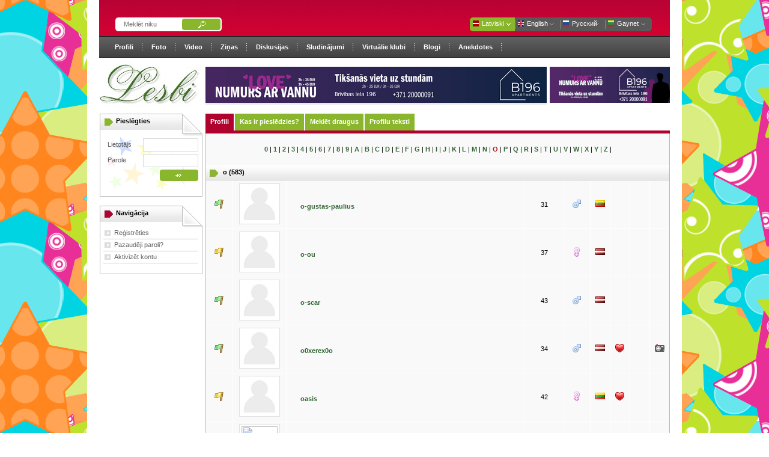

--- FILE ---
content_type: text/html; charset=UTF-8
request_url: https://www.lesbi.lv/profili/o/
body_size: 3991
content:
<!DOCTYPE html>
<html id="gaylvlt" lang="lv">
<head>
<title>Profili (o)</title>
<meta name="description" content="Profili (o)..." />
<meta http-equiv="Content-Type" content="text/html; charset=UTF-8" />
<meta name="robots" content="index,follow" />
<meta name="robots" content="noarchive" /> 
<meta name="verify-webtopay" content="ee61bc53c218df4b895132f70e269dba">
<meta name="keywords" content="gay, lesbi, lesbian, homo, homosexual, transgender, transsexual, bisexual, latvija, latvia, lietuva, lithuania, lettland, litauen, letonia, lituania" />
<link rel="stylesheet" type="text/css" href="/style19.css" media="screen" />
<link rel="stylesheet" type="text/css" href="/ed.css" media="screen" />
<link rel="shortcut icon" href="/favicon.ico" />
<link rel="apple-touch-icon" href="/apple-touch-icon.png" />
<script type="text/javascript" src="/parejais/jquery-1.8.3.min.js"></script>
<script type="text/javascript" src="/parejais/f/fb.js"></script>
<script type="text/javascript" src="/parejais/functionsb.js"></script>
<script type="text/javascript" src="/parejais/ttp.js"></script>
</head>
<body style="background-image: url(/images-d/bg.gif);">
<div id="menuevos"></div>
<div id="startdiv">
<div id="wrapper21">
<div class="stst1"></div>
<form action="/profili/meklet/lietotaju/" method="get">
<input type="hidden" value="submit">
<div class="stst2">
<div style="border:0px solid #0000ff;" class="dmpn1">&nbsp;</div>
<div style="border:0px solid #0000ff;" class="dmpn2"><input type="text" maxlength="30" name="nick" onblur="if(this.value=='')this.value='Meklēt niku';" onfocus="if(this.value=='Meklēt niku')this.value='';" id="searchbox" value="Meklēt niku"></div>
<div style="border:0px solid #0000ff;" class="dmpn3"><input type="image" src="/images-d/b6.gif" border="0" class="pg1"></div>
<div style="border:0px solid #0000ff;" class="dmpn4">&nbsp;</div>
<div class="lng0"><img src="/images-d/lv.gif" alt="" class="lng3" /><a href="/sakums/" class="wlink">Latviski</a></div>
<div class="lng1"><img src="/images-d/uk.gif" alt="" class="lng3" /><a href="/welcome/" class="wlink">English</a></div>
<div class="lng1"><img src="/images-d/ru.gif" alt="" class="lng3" /><a href="/pervaya/" class="wlink">Русский</a></div>
<div class="lng2"><img src="/images-d/lt.gif" alt="" class="lng3" /><a href="http://www.gaynet.lt" class="wlink">Gaynet</a></div>
<div class="dmpn6">&nbsp;</div>
</div>
</form>
<div class="stst3"></div>
<div id="gaymns">
<ul id="gaymn">
<li><a href="/profili/">Profili</a></li>
<li><a href="/profili/foto/">Foto</a></li>
<li><a href="/video/">Video</a></li>
<li><a href="/zinas/">Ziņas</a></li>
<li><a href="/diskusijas/">Diskusijas</a></li>
<li><a href="/sludinajumi/">Sludinājumi</a></li>
<li><a href="/virtualie-klubi/">Virtuālie klubi</a></li>
<li><a href="/blogi/">Blogi</a></li>
<li><a href="/anekdotes/">Anekdotes</a></li>
</ul></div>
<div class="logg">
<div class="logg1"><a href="/sakums/"><img src="/images-d/les.jpg" border="0"></a></div>
<div class="logg2">
<div style="background:#E7E8EA;margin:0;padding:0;text-align:center;width:568px;">
<a href="http://www.b196.lv/" target="new"><img src="/1/hotel1.png" width="568" height="60" border="0" /></a>
 </div>


</div>

<div class="logg3">
<a href="http://www.b196.lv/" target="new"><img src="/1/hotel2.gif" width="200" height="60" border="0" /></a>

</div>
</div>

<div id="saturs-left">
<div class="menu-line">Pieslēgties</div>
<div id="session">
<div id="saturs-login">  
<form action="/lietotajs/ielogoties/" method="post" name="d21b56ca021415f1442a88be5b6b321a" id="cd21b56ca021415f1442a88be5b6b321a">
<input type="hidden" name="do" value="login" />
<input type="hidden" name="numero" value="d21b56ca021415f1442a88be5b6b321a" />
<input type="hidden" name="cl" value="cb851c5855c8eec3d6a440a49c96fd65" />   
<table width="100%" cellpadding="2" cellspacing="0" border="0"><tr><td>Lietotājs</td>
<td align="right"><input type="text" name="nick-d21b56ca021415f1442a88be5b6b321a" size="15" maxlenght="16" class="nick" /></td></tr>
<tr><td>Parole</td><td align="right"><input type="password" name="password-d21b56ca021415f1442a88be5b6b321a" size="15" maxlenght="20" class="password" /></td></tr></table>
<table width="100%" cellpadding="2" cellspacing="0" border="0">
<tr>
<td align="right" colspan="2"><input type="image" src="/images-d/submit.gif" border="0" class="pg"></td></tr></table>
<input type="hidden" value="submit"></form>
</div></div>
<div class="bajo"></div>
<div class="menu-linered">Navigācija</div>
<ul>
<li><a href="/lietotajs/">Reģistrēties</a></li>
<li><a href="/lietotajs/aizmirsu-paroli/">Pazaudēji paroli?</a></li>
<li><a href="/lietotajs/aktivizet/">Aktivizēt kontu</a></li>
</ul>
<div class="bajo2"></div></div>
<!-- Middle -->
<div id="saturs">
<ul id="maintab" class="gaytabs">
<li class="selected"><a href="/profili/">Profili</a></li>
<li><a href="/profili/kas-piesledzies/">Kas ir pieslēdzies?</a></li>
<li><a href="/profili/meklet/">Meklēt draugus</a></li>
<li><a href="/profili/vairak-par-mani/">Profilu teksti</a></li>
</ul>
<div class="saurtable"></div>
<div class="alf">
<a class="ora2b" href="/profili/0/">0</a> |
<a class="ora2b" href="/profili/1/">1</a> |
<a class="ora2b" href="/profili/2/">2</a> |
<a class="ora2b" href="/profili/3/">3</a> |
<a class="ora2b" href="/profili/4/">4</a> |
<a class="ora2b" href="/profili/5/">5</a> |
<a class="ora2b" href="/profili/6/">6</a> |
<a class="ora2b" href="/profili/7/">7</a> |
<a class="ora2b" href="/profili/8/">8</a> |
<a class="ora2b" href="/profili/9/">9</a> |
<a class="ora2b" href="/profili/a/">A</a> |
<a class="ora2b" href="/profili/b/">B</a> |
<a class="ora2b" href="/profili/c/">C</a> |
<a class="ora2b" href="/profili/d/">D</a> |
<a class="ora2b" href="/profili/e/">E</a> |
<a class="ora2b" href="/profili/f/">F</a> |
<a class="ora2b" href="/profili/g/">G</a> |
<a class="ora2b" href="/profili/h/">H</a> |
<a class="ora2b" href="/profili/i/">I</a> |
<a class="ora2b" href="/profili/j/">J</a> |
<a class="ora2b" href="/profili/k/">K</a> |
<a class="ora2b" href="/profili/l/">L</a> |
<a class="ora2b" href="/profili/m/">M</a> |
<a class="ora2b" href="/profili/n/">N</a> |
<span class="ora1b">O</span> |
<a class="ora2b" href="/profili/p/">P</a> |
<a class="ora2b" href="/profili/q/">Q</a> |
<a class="ora2b" href="/profili/r/">R</a> |
<a class="ora2b" href="/profili/s/">S</a> |
<a class="ora2b" href="/profili/t/">T</a> |
<a class="ora2b" href="/profili/u/">U</a> |
<a class="ora2b" href="/profili/v/">V</a> |
<a class="ora2b" href="/profili/w/">W</a> |
<a class="ora2b" href="/profili/x/">X</a> |
<a class="ora2b" href="/profili/y/">Y</a> |
<a class="ora2b" href="/profili/z/">Z</a> |
</div>
<div class="toptable1">o (583)</div>
<div class="hold">
<table width="100%" cellpadding="0" cellspacing="0" border="0" id="prt0" bgcolor="#f9f9f9">

<tr>
<td class="prt1"><img class="south" title="Homoseksuāls(-a)" src="/images/3.gif" width="16" height="16" alt="" /></td>
<td class="prt2"><a class="bilda" href="/o-gustas-paulius"><img width="60" height="60" src="/images/nof2.jpg" alt="o-gustas-paulius" /></a></td>
<td class="prt3"><img src="/images/1k.gif" width="16" height="16" alt="" /> <a href="/o-gustas-paulius" class="ora2b">o-gustas-paulius</a></td>
<td class="prt4">31</td>
<td class="prt1"><img class="south" title="Vīrietis" src="/images/1v.gif" alt="" /></td>
<td class="prt5"><img class="south" title="Lietuva<br />Kaunas" src="/images/flags/93.gif" alt="" /></td>
<td class="prt5"> &nbsp;</td>
<td class="prt5"> &nbsp;</td>
<td class="prt6"> &nbsp;</td>
</tr>

<tr>
<td class="prt1"><img class="south" title="Biseksuāls(-a)" src="/images/2.gif" width="16" height="16" alt="" /></td>
<td class="prt2"><a class="bilda" href="/o-ou"><img width="60" height="60" src="/images/nof2.jpg" alt="o-ou" /></a></td>
<td class="prt3"><img src="/images/1k.gif" width="16" height="16" alt="" /> <a href="/o-ou" class="ora2b">o-ou</a></td>
<td class="prt4">37</td>
<td class="prt1"><img class="south" title="Sieviete" src="/images/2v.gif" alt="" /></td>
<td class="prt5"><img class="south" title="Latvija<br />Rīga" src="/images/flags/87.gif" alt="" /></td>
<td class="prt5"> &nbsp;</td>
<td class="prt5"> &nbsp;</td>
<td class="prt6"> &nbsp;</td>
</tr>

<tr>
<td class="prt1"><img class="south" title="Homoseksuāls(-a)" src="/images/3.gif" width="16" height="16" alt="" /></td>
<td class="prt2"><a class="bilda" href="/o-scar"><img width="60" height="60" src="/images/nof2.jpg" alt="o-scar" /></a></td>
<td class="prt3"><img src="/images/1k.gif" width="16" height="16" alt="" /> <a href="/o-scar" class="ora2b">o-scar</a></td>
<td class="prt4">43</td>
<td class="prt1"><img class="south" title="Vīrietis" src="/images/1v.gif" alt="" /></td>
<td class="prt5"><img class="south" title="Latvija<br />Rīga" src="/images/flags/87.gif" alt="" /></td>
<td class="prt5"> &nbsp;</td>
<td class="prt5"> &nbsp;</td>
<td class="prt6"> &nbsp;</td>
</tr>

<tr>
<td class="prt1"><img class="south" title="Homoseksuāls(-a)" src="/images/3.gif" width="16" height="16" alt="" /></td>
<td class="prt2"><a class="bilda" href="/o0xerex0o"><img width="60" height="60" src="/images/nof2.jpg" alt="o0xerex0o" /></a></td>
<td class="prt3"><img src="/images/1k.gif" width="16" height="16" alt="" /> <a href="/o0xerex0o" class="ora2b">o0xerex0o</a></td>
<td class="prt4">34</td>
<td class="prt1"><img class="south" title="Vīrietis" src="/images/1v.gif" alt="" /></td>
<td class="prt5"><img class="south" title="Latvija<br />Rīga" src="/images/flags/87.gif" alt="" /></td>
<td class="prt5"><img class="south" title="Personība" src="/images/anketa1.gif" width="16" height="16" border="0" alt="" /></td>
<td class="prt5"> &nbsp;</td>
<td class="prt6"><img class="south" title="6 fotogrāfijas" src="/images/eye.gif" width="16" height="16" alt="" /></td>
</tr>

<tr>
<td class="prt1"><img class="south" title="Biseksuāls(-a)" src="/images/2.gif" width="16" height="16" alt="" /></td>
<td class="prt2"><a class="bilda" href="/oasis"><img width="60" height="60" src="/images/nof2.jpg" alt="oasis" /></a></td>
<td class="prt3"><img src="/images/1k.gif" width="16" height="16" alt="" /> <a href="/oasis" class="ora2b">oasis</a></td>
<td class="prt4">42</td>
<td class="prt1"><img class="south" title="Sieviete" src="/images/2v.gif" alt="" /></td>
<td class="prt5"><img class="south" title="Lietuva<br />Vilnius" src="/images/flags/93.gif" alt="" /></td>
<td class="prt5"><img class="south" title="Personība" src="/images/anketa1.gif" width="16" height="16" border="0" alt="" /></td>
<td class="prt5"> &nbsp;</td>
<td class="prt6"> &nbsp;</td>
</tr>

<tr>
<td class="prt1"><img class="south" title="Homoseksuāls(-a)" src="/images/3.gif" width="16" height="16" alt="" /></td>
<td class="prt2"><a class="bilda" href="/oav1999"><img width="60" height="60" src="/usp/o/thumb/sq-oav19991065730985.jpg"></a></td>
<td class="prt3"><img src="/images/1k.gif" width="16" height="16" alt="" /> <a href="/oav1999" class="ora2b">oav1999</a></td>
<td class="prt4">44</td>
<td class="prt1"><img class="south" title="Vīrietis" src="/images/1v.gif" alt="" /></td>
<td class="prt5"><img class="south" title="Krievija<br />Санкт-Петербург" src="/images/flags/127.gif" alt="" /></td>
<td class="prt5"> &nbsp;</td>
<td class="prt5"><img class="south" title="Seksualitāte" src="/images/anketa2.gif" width="16" height="16" border="0" alt="" /></td>
<td class="prt6"> &nbsp;</td>
</tr>

<tr>
<td class="prt1"><img class="south" title="Homoseksuāls(-a)" src="/images/3.gif" width="16" height="16" alt="" /></td>
<td class="prt2"><a class="bilda" href="/oayser"><img width="60" height="60" src="/images/nof2.jpg" alt="oayser" /></a></td>
<td class="prt3"><img src="/images/1k.gif" width="16" height="16" alt="" /> <a href="/oayser" class="ora2b">oayser</a></td>
<td class="prt4">46</td>
<td class="prt1"><img class="south" title="Vīrietis" src="/images/1v.gif" alt="" /></td>
<td class="prt5"><img class="south" title="Latvija<br />Ventspils" src="/images/flags/87.gif" alt="" /></td>
<td class="prt5"> &nbsp;</td>
<td class="prt5"> &nbsp;</td>
<td class="prt6"> &nbsp;</td>
</tr>

<tr>
<td class="prt1"><img class="south" title="Biseksuāls(-a)" src="/images/2.gif" width="16" height="16" alt="" /></td>
<td class="prt2"><a class="bilda" href="/oaze"><img width="60" height="60" src="/images/nof2.jpg" alt="oaze" /></a></td>
<td class="prt3"><img src="/images/1k.gif" width="16" height="16" alt="" /> <a href="/oaze" class="ora2b">oaze</a> <img class="south" title="Šim lietotājam šodien ir dzimšanas diena" src="/images/cake.gif" width="16" height="16" alt="" /></td>
<td class="prt4">47</td>
<td class="prt1"><img class="south" title="Vīrietis" src="/images/1v.gif" alt="" /></td>
<td class="prt5"><img class="south" title="Lietuva<br />Vilnius" src="/images/flags/93.gif" alt="" /></td>
<td class="prt5"> &nbsp;</td>
<td class="prt5"> &nbsp;</td>
<td class="prt6"> &nbsp;</td>
</tr>

<tr>
<td class="prt1"><img class="south" title="Heteroseksuāls(-a)" src="/images/1.gif" width="16" height="16" alt="" /></td>
<td class="prt2"><a class="bilda" href="/obama"><img width="60" height="60" src="/images/nof2.jpg" alt="obama" /></a></td>
<td class="prt3"><img src="/images/1k.gif" width="16" height="16" alt="" /> <a href="/obama" class="ora2b">obama</a></td>
<td class="prt4">65</td>
<td class="prt1"><img class="south" title="Vīrietis" src="/images/1v.gif" alt="" /></td>
<td class="prt5"><img class="south" title="Latvija<br />Tukums" src="/images/flags/87.gif" alt="" /></td>
<td class="prt5"> &nbsp;</td>
<td class="prt5"> &nbsp;</td>
<td class="prt6"> &nbsp;</td>
</tr>

<tr>
<td class="prt1"><img class="south" title="Biseksuāls(-a)" src="/images/2.gif" width="16" height="16" alt="" /></td>
<td class="prt2"><a class="bilda" href="/obama34"><img width="60" height="60" src="/images/nof2.jpg" alt="obama34" /></a></td>
<td class="prt3"><img src="/images/1k.gif" width="16" height="16" alt="" /> <a href="/obama34" class="ora2b">obama34</a></td>
<td class="prt4">71</td>
<td class="prt1"><img class="south" title="Vīrietis" src="/images/1v.gif" alt="" /></td>
<td class="prt5"><img class="south" title="Latvija<br />Rīga" src="/images/flags/87.gif" alt="" /></td>
<td class="prt5"> &nbsp;</td>
<td class="prt5"> &nbsp;</td>
<td class="prt6"> &nbsp;</td>
</tr>

<tr>
<td class="prt1"><img class="south" title="Homoseksuāls(-a)" src="/images/3.gif" width="16" height="16" alt="" /></td>
<td class="prt2"><a class="bilda" href="/obama87"><img width="60" height="60" src="/images/nof2.jpg" alt="obama87" /></a></td>
<td class="prt3"><img src="/images/1k.gif" width="16" height="16" alt="" /> <a href="/obama87" class="ora2b">obama87</a></td>
<td class="prt4">38</td>
<td class="prt1"><img class="south" title="Vīrietis" src="/images/1v.gif" alt="" /></td>
<td class="prt5"><img class="south" title="Latvija<br />Tukums" src="/images/flags/87.gif" alt="" /></td>
<td class="prt5"> &nbsp;</td>
<td class="prt5"> &nbsp;</td>
<td class="prt6"> &nbsp;</td>
</tr>

<tr>
<td class="prt1"><img class="south" title="Biseksuāls(-a)" src="/images/2.gif" width="16" height="16" alt="" /></td>
<td class="prt2"><a class="bilda" href="/obanajas1"><img width="60" height="60" src="/images/nof2.jpg" alt="obanajas1" /></a></td>
<td class="prt3"><img src="/images/1k.gif" width="16" height="16" alt="" /> <a href="/obanajas1" class="ora2b">obanajas1</a></td>
<td class="prt4">53</td>
<td class="prt1"><img class="south" title="Vīrietis" src="/images/1v.gif" alt="" /></td>
<td class="prt5"><img class="south" title="Latvija<br />Rīga" src="/images/flags/87.gif" alt="" /></td>
<td class="prt5"> &nbsp;</td>
<td class="prt5"> &nbsp;</td>
<td class="prt6"><img class="south" title="1 fotogrāfijas" src="/images/eye.gif" width="16" height="16" alt="" /></td>
</tr>

<tr>
<td class="prt1"><img class="south" title="Homoseksuāls(-a)" src="/images/3.gif" width="16" height="16" alt="" /></td>
<td class="prt2"><a class="bilda" href="/obels"><img width="60" height="60" src="/images/nof2.jpg" alt="obels" /></a></td>
<td class="prt3"><img src="/images/1k.gif" width="16" height="16" alt="" /> <a href="/obels" class="ora2b">obels</a></td>
<td class="prt4">52</td>
<td class="prt1"><img class="south" title="Vīrietis" src="/images/1v.gif" alt="" /></td>
<td class="prt5"><img class="south" title="Latvija<br />Rīga" src="/images/flags/87.gif" alt="" /></td>
<td class="prt5"><img class="south" title="Personība" src="/images/anketa1.gif" width="16" height="16" border="0" alt="" /></td>
<td class="prt5"><img class="south" title="Seksualitāte" src="/images/anketa2.gif" width="16" height="16" border="0" alt="" /></td>
<td class="prt6"><img class="south" title="1 fotogrāfijas" src="/images/eye.gif" width="16" height="16" alt="" /></td>
</tr>

<tr>
<td class="prt1"><img class="south" title="Homoseksuāls(-a)" src="/images/3.gif" width="16" height="16" alt="" /></td>
<td class="prt2"><a class="bilda" href="/obertomas"><img width="60" height="60" src="/images/nof2.jpg" alt="obertomas" /></a></td>
<td class="prt3"><img src="/images/1k.gif" width="16" height="16" alt="" /> <a href="/obertomas" class="ora2b">obertomas</a></td>
<td class="prt4">55</td>
<td class="prt1"><img class="south" title="Vīrietis" src="/images/1v.gif" alt="" /></td>
<td class="prt5"><img class="south" title="Lietuva<br />Vilnius" src="/images/flags/93.gif" alt="" /></td>
<td class="prt5"><img class="south" title="Personība" src="/images/anketa1.gif" width="16" height="16" border="0" alt="" /></td>
<td class="prt5"><img class="south" title="Seksualitāte" src="/images/anketa2.gif" width="16" height="16" border="0" alt="" /></td>
<td class="prt6"> &nbsp;</td>
</tr>

<tr>
<td class="prt1"><img class="south" title="Homoseksuāls(-a)" src="/images/3.gif" width="16" height="16" alt="" /></td>
<td class="prt2"><a class="bilda" href="/oblako"><img width="60" height="60" src="/images/nof2.jpg" alt="oblako" /></a></td>
<td class="prt3"><img src="/images/1k.gif" width="16" height="16" alt="" /> <a href="/oblako" class="ora2b">oblako</a></td>
<td class="prt4">42</td>
<td class="prt1"><img class="south" title="Vīrietis" src="/images/1v.gif" alt="" /></td>
<td class="prt5"><img class="south" title="Latvija<br />Rīga" src="/images/flags/87.gif" alt="" /></td>
<td class="prt5"><img class="south" title="Personība" src="/images/anketa1.gif" width="16" height="16" border="0" alt="" /></td>
<td class="prt5"> &nbsp;</td>
<td class="prt6"> &nbsp;</td>
</tr>

<tr>
<td class="prt1"><img class="south" title="Homoseksuāls(-a)" src="/images/3.gif" width="16" height="16" alt="" /></td>
<td class="prt2"><a class="bilda" href="/oblivion-of-cnpp"><img width="60" height="60" src="/images/nof2.jpg" alt="oblivion-of-cnpp" /></a></td>
<td class="prt3"><img src="/images/1k.gif" width="16" height="16" alt="" /> <a href="/oblivion-of-cnpp" class="ora2b">oblivion-of-cnpp</a></td>
<td class="prt4">30</td>
<td class="prt1"><img class="south" title="Vīrietis" src="/images/1v.gif" alt="" /></td>
<td class="prt5"><img class="south" title="Latvija<br />Rīga" src="/images/flags/87.gif" alt="" /></td>
<td class="prt5"><img class="south" title="Personība" src="/images/anketa1.gif" width="16" height="16" border="0" alt="" /></td>
<td class="prt5"> &nbsp;</td>
<td class="prt6"><img class="south" title="3 fotogrāfijas" src="/images/eye.gif" width="16" height="16" alt="" /></td>
</tr>

<tr>
<td class="prt1"><img class="south" title="Homoseksuāls(-a)" src="/images/3.gif" width="16" height="16" alt="" /></td>
<td class="prt2"><a class="bilda" href="/obodaso"><img width="60" height="60" src="/images/nof2.jpg" alt="obodaso" /></a></td>
<td class="prt3"><img src="/images/1k.gif" width="16" height="16" alt="" /> <a href="/obodaso" class="ora2b">obodaso</a></td>
<td class="prt4">40</td>
<td class="prt1"><img class="south" title="Vīrietis" src="/images/1v.gif" alt="" /></td>
<td class="prt5"><img class="south" title="Lietuva<br />Kaunas" src="/images/flags/93.gif" alt="" /></td>
<td class="prt5"> &nbsp;</td>
<td class="prt5"> &nbsp;</td>
<td class="prt6"> &nbsp;</td>
</tr>

<tr>
<td class="prt1"><img class="south" title="Homoseksuāls(-a)" src="/images/3.gif" width="16" height="16" alt="" /></td>
<td class="prt2"><a class="bilda" href="/oboy17"><img width="60" height="60" src="/images/nof2.jpg" alt="oboy17" /></a></td>
<td class="prt3"><img src="/images/1k.gif" width="16" height="16" alt="" /> <a href="/oboy17" class="ora2b">oboy17</a></td>
<td class="prt4">77</td>
<td class="prt1"><img class="south" title="Vīrietis" src="/images/1v.gif" alt="" /></td>
<td class="prt5"><img class="south" title="Zviedrija<br />Solna" src="/images/flags/144.gif" alt="" /></td>
<td class="prt5"> &nbsp;</td>
<td class="prt5"> &nbsp;</td>
<td class="prt6"> &nbsp;</td>
</tr>

<tr>
<td class="prt1"><img class="south" title="Homoseksuāls(-a)" src="/images/3.gif" width="16" height="16" alt="" /></td>
<td class="prt2"><a class="bilda" href="/obrigado"><img width="60" height="60" src="/images/nof2.jpg" alt="obrigado" /></a></td>
<td class="prt3"><img src="/images/1k.gif" width="16" height="16" alt="" /> <a href="/obrigado" class="ora2b">obrigado</a></td>
<td class="prt4">37</td>
<td class="prt1"><img class="south" title="Sieviete" src="/images/2v.gif" alt="" /></td>
<td class="prt5"><img class="south" title="Lietuva<br />Vilnius" src="/images/flags/93.gif" alt="" /></td>
<td class="prt5"><img class="south" title="Personība" src="/images/anketa1.gif" width="16" height="16" border="0" alt="" /></td>
<td class="prt5"> &nbsp;</td>
<td class="prt6"> &nbsp;</td>
</tr>

<tr>
<td class="prt1"><img class="south" title="Biseksuāls(-a)" src="/images/2.gif" width="16" height="16" alt="" /></td>
<td class="prt2"><a class="bilda" href="/obsessedboy"><img width="60" height="60" src="/images/nof2.jpg" alt="obsessedboy" /></a></td>
<td class="prt3"><img src="/images/1k.gif" width="16" height="16" alt="" /> <a href="/obsessedboy" class="ora2b">obsessedboy</a></td>
<td class="prt4">36</td>
<td class="prt1"><img class="south" title="Vīrietis" src="/images/1v.gif" alt="" /></td>
<td class="prt5"><img class="south" title="Latvija<br />Rīga" src="/images/flags/87.gif" alt="" /></td>
<td class="prt5"> &nbsp;</td>
<td class="prt5"><img class="south" title="Seksualitāte" src="/images/anketa2.gif" width="16" height="16" border="0" alt="" /></td>
<td class="prt6"> &nbsp;</td>
</tr>

<tr>
<td class="prt1"><img class="south" title="Homoseksuāls(-a)" src="/images/3.gif" width="16" height="16" alt="" /></td>
<td class="prt2"><a class="bilda" href="/obsidian"><img width="60" height="60" src="/images/nof2.jpg" alt="obsidian" /></a></td>
<td class="prt3"><img src="/images/1k.gif" width="16" height="16" alt="" /> <a href="/obsidian" class="ora2b">obsidian</a></td>
<td class="prt4">44</td>
<td class="prt1"><img class="south" title="Vīrietis" src="/images/1v.gif" alt="" /></td>
<td class="prt5"><img class="south" title="Latvija<br />Rīga" src="/images/flags/87.gif" alt="" /></td>
<td class="prt5"> &nbsp;</td>
<td class="prt5"> &nbsp;</td>
<td class="prt6"> &nbsp;</td>
</tr>

<tr>
<td class="prt1"><img class="south" title="Biseksuāls(-a)" src="/images/2.gif" width="16" height="16" alt="" /></td>
<td class="prt2"><a class="bilda" href="/obsidian-cocaine"><img width="60" height="60" src="/images/nof2.jpg" alt="obsidian-cocaine" /></a></td>
<td class="prt3"><img src="/images/1k.gif" width="16" height="16" alt="" /> <a href="/obsidian-cocaine" class="ora2b">obsidian-cocaine</a></td>
<td class="prt4">38</td>
<td class="prt1"><img class="south" title="Sieviete" src="/images/2v.gif" alt="" /></td>
<td class="prt5"><img class="south" title="Latvija<br />Rīga" src="/images/flags/87.gif" alt="" /></td>
<td class="prt5"> &nbsp;</td>
<td class="prt5"> &nbsp;</td>
<td class="prt6"> &nbsp;</td>
</tr>

<tr>
<td class="prt1"><img class="south" title="Biseksuāls(-a)" src="/images/2.gif" width="16" height="16" alt="" /></td>
<td class="prt2"><a class="bilda" href="/occultus13"><img width="60" height="60" src="/images/nof2.jpg" alt="occultus13" /></a></td>
<td class="prt3"><img src="/images/1k.gif" width="16" height="16" alt="" /> <a href="/occultus13" class="ora2b">occultus13</a></td>
<td class="prt4">38</td>
<td class="prt1"><img class="south" title="Vīrietis" src="/images/1v.gif" alt="" /></td>
<td class="prt5"><img class="south" title="Lietuva<br />Vilnius" src="/images/flags/93.gif" alt="" /></td>
<td class="prt5"> &nbsp;</td>
<td class="prt5"> &nbsp;</td>
<td class="prt6"> &nbsp;</td>
</tr>

<tr>
<td class="prt1"><img class="south" title="Homoseksuāls(-a)" src="/images/3.gif" width="16" height="16" alt="" /></td>
<td class="prt2"><a class="bilda" href="/ocean"><img width="60" height="60" src="/images/nof2.jpg" alt="ocean" /></a></td>
<td class="prt3"><img src="/images/1k.gif" width="16" height="16" alt="" /> <a href="/ocean" class="ora2b">ocean</a></td>
<td class="prt4">44</td>
<td class="prt1"><img class="south" title="Vīrietis" src="/images/1v.gif" alt="" /></td>
<td class="prt5"><img class="south" title="Latvija<br />Rīga" src="/images/flags/87.gif" alt="" /></td>
<td class="prt5"><img class="south" title="Personība" src="/images/anketa1.gif" width="16" height="16" border="0" alt="" /></td>
<td class="prt5"><img class="south" title="Seksualitāte" src="/images/anketa2.gif" width="16" height="16" border="0" alt="" /></td>
<td class="prt6"> &nbsp;</td>
</tr>

<tr>
<td class="prt1"><img class="south" title="Biseksuāls(-a)" src="/images/2.gif" width="16" height="16" alt="" /></td>
<td class="prt2"><a class="bilda" href="/ocean123"><img width="60" height="60" src="/images/nof2.jpg" alt="ocean123" /></a></td>
<td class="prt3"><img src="/images/1k.gif" width="16" height="16" alt="" /> <a href="/ocean123" class="ora2b">ocean123</a></td>
<td class="prt4">38</td>
<td class="prt1"><img class="south" title="Vīrietis" src="/images/1v.gif" alt="" /></td>
<td class="prt5"><img class="south" title="Latvija<br />Ventspils" src="/images/flags/87.gif" alt="" /></td>
<td class="prt5"><img class="south" title="Personība" src="/images/anketa1.gif" width="16" height="16" border="0" alt="" /></td>
<td class="prt5"><img class="south" title="Seksualitāte" src="/images/anketa2.gif" width="16" height="16" border="0" alt="" /></td>
<td class="prt6"> &nbsp;</td>
</tr>

<tr>
<td class="prt1"><img class="south" title="Biseksuāls(-a)" src="/images/2.gif" width="16" height="16" alt="" /></td>
<td class="prt2"><a class="bilda" href="/oceanlover"><img width="60" height="60" src="/images/nof2.jpg" alt="oceanlover" /></a></td>
<td class="prt3"><img src="/images/1k.gif" width="16" height="16" alt="" /> <a href="/oceanlover" class="ora2b">oceanlover</a></td>
<td class="prt4">25</td>
<td class="prt1"><img class="south" title="Sieviete" src="/images/2v.gif" alt="" /></td>
<td class="prt5"><img class="south" title="Latvija<br />Rīga" src="/images/flags/87.gif" alt="" /></td>
<td class="prt5"> &nbsp;</td>
<td class="prt5"> &nbsp;</td>
<td class="prt6"> &nbsp;</td>
</tr>

<tr>
<td class="prt1"><img class="south" title="Biseksuāls(-a)" src="/images/2.gif" width="16" height="16" alt="" /></td>
<td class="prt2"><a class="bilda" href="/oceans"><img width="60" height="60" src="/images/nof2.jpg" alt="oceans" /></a></td>
<td class="prt3"><img src="/images/1k.gif" width="16" height="16" alt="" /> <a href="/oceans" class="ora2b">oceans</a></td>
<td class="prt4">42</td>
<td class="prt1"><img class="south" title="Sieviete" src="/images/2v.gif" alt="" /></td>
<td class="prt5"><img class="south" title="Lietuva<br />Šiauliai" src="/images/flags/93.gif" alt="" /></td>
<td class="prt5"> &nbsp;</td>
<td class="prt5"> &nbsp;</td>
<td class="prt6"> &nbsp;</td>
</tr>

<tr>
<td class="prt1"><img class="south" title="Biseksuāls(-a)" src="/images/2.gif" width="16" height="16" alt="" /></td>
<td class="prt2"><a class="bilda" href="/ocianas"><img width="60" height="60" src="/images/nof2.jpg" alt="ocianas" /></a></td>
<td class="prt3"><img src="/images/1k.gif" width="16" height="16" alt="" /> <a href="/ocianas" class="ora2b">ocianas</a></td>
<td class="prt4">34</td>
<td class="prt1"><img class="south" title="Vīrietis" src="/images/1v.gif" alt="" /></td>
<td class="prt5"><img class="south" title="Lietuva<br />Vilnius" src="/images/flags/93.gif" alt="" /></td>
<td class="prt5"> &nbsp;</td>
<td class="prt5"> &nbsp;</td>
<td class="prt6"> &nbsp;</td>
</tr>

<tr>
<td class="prt1"><img class="south" title="Homoseksuāls(-a)" src="/images/3.gif" width="16" height="16" alt="" /></td>
<td class="prt2"><a class="bilda" href="/ocid"><img width="60" height="60" src="/images/nof2.jpg" alt="ocid" /></a></td>
<td class="prt3"><img src="/images/1k.gif" width="16" height="16" alt="" /> <a href="/ocid" class="ora2b">ocid</a></td>
<td class="prt4">45</td>
<td class="prt1"><img class="south" title="Vīrietis" src="/images/1v.gif" alt="" /></td>
<td class="prt5"><img class="south" title="Latvija<br />Rīga" src="/images/flags/87.gif" alt="" /></td>
<td class="prt5"> &nbsp;</td>
<td class="prt5"> &nbsp;</td>
<td class="prt6"> &nbsp;</td>
</tr>

<tr>
<td class="prt1"><img class="south" title="Biseksuāls(-a)" src="/images/2.gif" width="16" height="16" alt="" /></td>
<td class="prt2"><a class="bilda" href="/odd"><img width="60" height="60" src="/images/nof2.jpg" alt="odd" /></a></td>
<td class="prt3"><img src="/images/1k.gif" width="16" height="16" alt="" /> <a href="/odd" class="ora2b">odd</a></td>
<td class="prt4">63</td>
<td class="prt1"><img class="south" title="Vīrietis" src="/images/1v.gif" alt="" /></td>
<td class="prt5"><img class="south" title="Norvēģija<br />Oslo" src="/images/flags/114.gif" alt="" /></td>
<td class="prt5"> &nbsp;</td>
<td class="prt5"> &nbsp;</td>
<td class="prt6"> &nbsp;</td>
</tr>
</table></div>
<div class="paginate">
<span class="current">1</span><a href="/profili/o/?pag=30">2</a><a href="/profili/o/?pag=60">3</a><a href="/profili/o/?pag=90">4</a>...<a href="/profili/o/?pag=570">20</a></div>
<div class="pages">
<img src="/images/3k.gif" width="16" height="16" alt="" /> - VIP konts<br />
<img src="/images/3.gif" width="16" height="16" alt="" /> - Homoseksuāls(-a) <img src="/images/2.gif" width="16" height="16" alt="" /> - Biseksuāls(-a) <img src="/images/1.gif" width="16" height="16" alt="" /> - Heteroseksuāls(-a)<br />
<img src="/images/2v.gif" width="16" height="16"> - Sieviete <img src="/images/1v.gif" width="16" height="16"> - Vīrietis <img src="/images/3v.gif" width="16" height="16"> - Transpersona (M->F) <img src="/images/4v.gif" width="16" height="16"> - Transpersona (F->M)<br />
<img src="/images/5v.gif" width="20" height="16"> - Pāris (sieviete+sieviete) <img src="/images/6v.gif" width="28" height="16"> - Pāris (vīrietis+vīrietis) <img src="/images/7v.gif" width="24" height="16"> - Pāris (vīrietis+sieviete)<br /><img src="/images/0v.gif" width="16" height="15"> - Organizācija/uzņēmums<br />
<img src="/images/anketa1.gif" width="16" height="16" alt="" /> - Personība <img src="/images/anketa2.gif" width="16" height="16" alt="" /> - Seksualitāte<br />
<img src="/images/cake.gif" width="16" height="16" alt="" /> - Šim lietotājam šodien ir dzimšanas diena</div>
</div>
<!--/ Middle -->
<div class="bot2"></div><div id="bottom"></div>
<div class="aboutp">
<div class="aboutp1">




<span style="line-height:16px;">© Lesbi.lv. Visas tiesības aizsargātas.<br />
<a href="/par/kontakti/">Kontakti</a>&nbsp;&nbsp;|&nbsp;&nbsp;
<a href="/1/rlv.pdf" target="new">Reklāma</a>&nbsp;&nbsp;|&nbsp;&nbsp;
<a href="/par/noteikumi/">Lietošanas noteikumi</a>&nbsp;&nbsp;|&nbsp;&nbsp;<a href="/par/noteikumi/">Privātuma politika</a>&nbsp;&nbsp;|&nbsp;&nbsp;
</span></div>
<div class="aboutp2"><img src="/images-d/skods-logo.gif"></div></div>

<p style="padding:10px 0px 10px 0;" class="ora1b">
Šis Interneta resurss, tāpat kā visi citi, izmanto sīkdatnes (cookies). Turpinot sērfošanu šajā resursā, Tu automātiski piekrīti sīkdatņu izmantošanai.</p>

</div></div>
<script defer src="https://static.cloudflareinsights.com/beacon.min.js/vcd15cbe7772f49c399c6a5babf22c1241717689176015" integrity="sha512-ZpsOmlRQV6y907TI0dKBHq9Md29nnaEIPlkf84rnaERnq6zvWvPUqr2ft8M1aS28oN72PdrCzSjY4U6VaAw1EQ==" data-cf-beacon='{"version":"2024.11.0","token":"1ad18a3651904617aa7875e9679ac587","r":1,"server_timing":{"name":{"cfCacheStatus":true,"cfEdge":true,"cfExtPri":true,"cfL4":true,"cfOrigin":true,"cfSpeedBrain":true},"location_startswith":null}}' crossorigin="anonymous"></script>
</body></html>


--- FILE ---
content_type: text/css
request_url: https://www.lesbi.lv/style19.css
body_size: 8559
content:
html{height: 100%; }
body,div,dl,dt,dd,ul,ol,li,h1,h2,h3,h4,h5,h6,pre,code,form,fieldset,legend,input,button,textarea,p,blockquote{padding:0;margin:0;}
body{cursor:default;font:11px/13px verdana,tahoma,arial,sans-serif;color:#000;background-color:#ffffff;}
input,button,textarea,select{color:#333;font:11px/13px verdana,tahoma,arial,sans-serif;}
select{height:22px;padding:2px 0 1px 0;border:1px solid #c4c4c4;}
input[type=checkbox]{height:13px;width:13px;}
input[type=file],input[type=text],input[type=password]{height:20px;border:1px solid #c4c4c4;padding-left:5px;width:200px;outline:none;}
#searchbox{color:#676767;height:20px;width:90px;border:1px solid #fff;font:11px/8px verdana,tahoma,arial,sans-serif;}
.dmpn1{height:23px;width:35px;background:url('/images-d/xx-b3.gif') top left no-repeat;float:left;}
.dmpn2{height:23px;width:103px;background:url('/images-d/b4.gif') top left no-repeat;vertical-align:top;float:left;}
.dmpn3{height:23px;width:158px;background:url('/images-d/xx-b5.gif') top left no-repeat;float:left;}
.dmpn4{height:23px;width:321px;background:url('/images-d/xx-m6.gif');background-position:left top;background-repeat:repeat-x;float:left;}
.dmpn6{height:23px;width:30px;background:url('/images-d/xx-m6.gif');background-position:left top;background-repeat:repeat-x;float:left;}
.lng0{height:23px;width:75px;background:url('/images-d/e1.gif');background-position:left top;background-repeat:no-repeat;float:left;padding-top:4px;}
.lng1{height:23px;width:75px;background:url('/images-d/e2.gif');background-position:left top;background-repeat:no-repeat;float:left;padding-top:4px;}
.lng2{height:23px;width:78px;background:url('/images-d/e3.gif');background-position:left top;background-repeat:no-repeat;float:left;padding-top:4px;}
.lng3{height:12px;width:20px;vertical-align:middle}
.dscu1{padding:4px;}
.dscu2{border-right:2px solid #fff;}
.depx{padding:10px;}
.dscuaa{border-top:2px solid #fff;border-bottom:2px solid #fff;}
textarea {border:1px solid #C4C4C4;}
A:link{color:#333;text-decoration:none;}
A:visited{color:#333;text-decoration: underline;}
A:hover{color:#BD1212;text-decoration: none;}
.darbiba{width:200px;}
.tarea1{height:130px;width: 580px;}
.tarea2{height:130px;width: 749px;}
.che{padding: 0 0 0 0;margin: 0 0 0 0;}
.button{padding:0 .25em 0 .25em;width:auto;overflow:visible;}
.poga{font-family:arial,helvetica,sans-serif;font-weight:bold;color:#fff;padding:6px 12px;background:#89B62C;border:solid 1px #89B62C;-webkit-border-radius:2px;-moz-border-radius:2px;border-radius:2px;-moz-background-clip:padding;-webkit-background-clip:padding-box;background-clip:padding-box;cursor:pointer}

 textarea:focus,input:focus,select:focus{outline:none;}
.pg {width:64px;height:19px;} 
.pg1{width:64px;height:23px;}
.stst1{width:950px;height:29px;background: url('/images-d/xx-b1.gif') top left repeat-x;}
.stst2{width:950px;height:23px;}
.stst3{width:950px;height:8px;background: url('/images-d/xx-b2.gif') top left repeat-x;}
input.lform1,input.lform {border:1px solid #C4C4C4;}
input.fails{height:20px;border:1px solid #C4C4C4;}
A.glink:link,A.glink:visited,A.glink:hover{color: #000000;text-decoration:none;font-weight:normal;}
A.glink:link{border-bottom:1px dotted #89B62C;}
A.glink:visited{border-bottom: 1px dotted #89B62C;}
A.glink:hover {border-bottom: 1px dotted #BD1212;}
A.wlink:link {color: #FFF;text-decoration: none;}
A.wlink:visited {color: #FFF;text-decoration: none;}
A.wlink:hover{color: #FFF;text-decoration: none;}
A.wlinkb:link{color:#FFF;text-decoration:none;font-weight:bold;font-family:tahoma,verdana,arial,helvetica,sans-serif;}
A.wlinkb:visited{color:#FFF;text-decoration:none;font-weight:bold;font-family:tahoma,verdana,arial,helvetica,sans-serif;}
A.wlinkb:hover {color:#d5ef1c;text-decoration:none;font-weight:bold;font-family:tahoma,verdana,arial,helvetica,sans-serif;}
A.actlink:link{color:#326634;text-decoration:underline;}
A.actlink:visited{color:#326634;text-decoration:underline;}
A.actlink:hover{color: #326634;text-decoration: none;}
A.grey:link,A.cits:link{color: #333;text-decoration:underline;}
A.grey:visited,A.cits:visited{color: #333;text-decoration:underline;}
A.grey:hover,A.cits:hover {color:#BD1212;text-decoration:none;}
A.greyb:link,A.greyb:visited{color:#333333;text-decoration:underline;font-weight: bold;}
A.greyb:hover {color:#BD1212;text-decoration:none;font-weight:bold;}
A.greyba:link,A.greyba:visited{color:#333;text-decoration:none;font-weight: bold;}
A.greyba:hover {color:#BD1212;text-decoration:underline;font-weight:bold;}
.dgreen{color:#326634;}
A.whitel:link,A.whitel:visited{color:#fff;text-decoration:underline;font-weight:700;font-family:tahoma,verdana,arial,helvetica,sans-serif;}
A.whitel:hover{color:#fff;text-decoration:none;font-weight:700;font-family:tahoma,verdana,arial,helvetica,sans-serif;}
.aboutp{width:950px;height:72px;border-top:1px solid #b7b7b7;background-color:#f0f0f0;}
.aboutp1{width:813px;height:48px;float:left;padding:15px 12px 9px 12px;}
.aboutp2{width:89px;height:48px;float:left;padding:12px;}
.tborder{border-top:1px solid #dedede;}
A.grlink:link,A.grlink:visited,A.grlink:hover,A.grlink2:link,A.grlink2:visited,A.grlink2:hover{color:#000;text-decoration: none;font-weight: normal;}
A.grlink:link{border-bottom: 1px dotted #89B62C;line-height:30px;}
A.grlink:visited{border-bottom:1px dotted #89B62C;line-height:30px;}
A.grlink:hover{border-bottom: 1px dotted #BD1212;line-height:30px;}
A.grlink2:link{border-bottom: 1px dotted #89B62C;}
A.grlink2:visited{border-bottom:1px dotted #89B62C;}
A.grlink2:hover{border-bottom:1px dotted #BD1212;}
#startdiv{width:990px;margin:0px auto;background-color:#ffffff;}
#smesg{background-color:#BF0000;color:#fff;font-weight:bold;padding:4px;width:942px;}
#wrapper2,#wrapper21{width:950px;margin:0px auto;}
#wrapper2{border:0px solid #ff0000;}
#wrapper21{border:0px;}
#bottom {clear:both;text-align:right;}
#saturs-left{float:left;display:inline;width:172px;}
#session{float:left;display:inline;width:172px;background-color:#FFFFFF;background-image:url('/images-d/nbg3.gif');}
#saturs-left ul{float:left;display: inline;width:172px;padding:0;margin:0;list-style-type:none;}
#saturs-left li a{float:left;width:147px;height:17px;padding-top:3px;padding-left: 25px;text-decoration:none;color:#606060;background-image:url(/images-d/nbg4.gif);display:inline;}
A.mainbox:link{color:#606060;text-decoration:none;}
A.mainbox:visited{color:#606060;text-decoration:none;}
A.mainbox:hover{color:#BD1212;text-decoration:underline;}
.lila{float:left;width:147px;height: 17px;padding-top: 3px;padding-left: 25px;text-decoration:none;color:#000;background-image:url('/images-d/nbg5a.gif');display:inline;}
.lila a,.lila a:visited{color:#000;text-decoration:none;}
.lila a:hover{color:#BD1212;text-decoration:none;}
#saturs-left li a:hover{color:#333333;}
#saturs-left li{float:left;display:inline;}
#saturs-main {float:left;display: inline;  margin-left:5px;margin-right:5px;width:566px;border:1px solid #b8b8b8;}
.menu-line468 {font-weight: bold;text-indent:28px;height:21px;padding-top: 5px;color: #000;float:left;width:566px;background-image:url('/images-d/nbg1.gif');background-repeat: no-repeat;}
#saturs-main2{float:left;display:inline;margin-left:5px;width:593px;float:left;}
#saturs-right{float:left;display:inline;width:200px;}
#saturs-login, .menu-line, .menu-line468, .saturs-linija4682, #lobu1, #saturs-left li a, .lila, .toptable, .toptable1,.clubtable, .toptable3, .toptable4, 
.otab a,.otaba a,.otab a:hover,.otaba a:hover,.otabay a,.otabx a,.otabay a:hover,.otabx a:hover,A.wlink:link,A.wlink:visited,A.wlink:hover,.menu-linered,.whiteb{font-family:tahoma,arial,verdana,helvetica,sans-serif;}
#saturs-login{margin-left:12px;padding-bottom:10px;color: #606060;float:left;display: inline;  width:155px;background-image:url('/images-d/stars.gif');background-repeat: no-repeat; background-position: center center;}
.menu-line,.menu-linered{font-weight:bold;text-indent:28px;width:172px;background-color:#ffffff;padding-top: 6px;color: #000;background-repeat: no-repeat;float:left;}
.menu-line {background-image:url('/images-d/nbg2.jpg');height:33px;}
.menu-linered{background-image:url('/images-d/nbg6.jpg');height:30px;}
.bajo{height:26px;width:172px;background-color:#ffffff;background-image:url('/images-d/nbg7.gif');background-repeat: no-repeat;float:left;}
.bajo2 {height:18px;width:172px;background-color:#ffffff;background-image:url('/images-d/b10a.gif');background-repeat: no-repeat;float:left;}
.bot2{height:15px;width:950px;background-color:#ffffff;float:left;}
.saturs-linija4682{text-indent:10px;height:21px;width:466px;background:url('/images-d/nbg9.gif') top left repeat-x;padding-top:5px;font-weight:bold;color:#000;}
#lobu, #lobu1 {width:75px;height:23px;display: inline;  float:left;border:0px solid #bbb;}
#lobu {padding-left: 10px;padding-bottom: 0px;}
#lobu1 {margin-top:7px;padding-left: 5px;}
input.password,input.nick {width:85px;border:1px solid #DADADA;}
#saturs{display: inline;float:left;margin-left:5px;width:773px;border-bottom:1px solid #b8b8b8}
.saturst{border-top:1px solid #b8b8b8}
#satursx{display:inline;border-bottom:1px solid #b8b8b8;float:left;margin-left:5px;width:771px;padding-bottom: 10px;}
.toptablex{width:769px;font-weight: bold;text-indent:28px;height:21px;padding-top: 5px;float:left;background-repeat:no-repeat;border-right:1px solid #b8b8b8;border-left:1px solid #b8b8b8;}
.toptable1x{width:769px;font-weight: bold;text-indent:28px;height:21px;padding-top: 5px;float:left;background-repeat:no-repeat;border-right:1px solid #b8b8b8;border-left:1px solid #b8b8b8;border-top:1px solid #b8b8b8;}
.toptable,.toptable1,.clubtable {width:771px;font-weight: bold;text-indent:28px;height:21px;padding-top:5px;float:left;background-repeat:no-repeat;}
.toptable3 {width:270px;text-indent:28px;height:21px;padding-top: 5px;float:left;background-image:url('/images-d/nbg10.jpg');background-repeat: no-repeat;}
.toptable4{width:200px;text-indent:28px;height:21px;padding-top: 5px;float:left;background-image:url(/images-d/nbg11.gif);background-repeat: no-repeat;}
.toptable,.toptable1,.toptablex,.toptable1x {background-image:url(/images-d/nbg8.jpg);color:#000;border-left:1px solid #b8b8b8;border-right:1px solid #b8b8b8}
.clubtable{background-image:url(/images-d/carray.gif);border-right:1px solid #b8b8b8;border-left:1px solid #b8b8b8;}
.clubtable a{text-decoration: underline;}
.saturs-linija4682 a, .saturs-linija4682 a:visited {color:#BD1212;text-decoration: none;font-weight: bold;}
.toptable4 a,.toptable4 a:visited,.toptable3 a,.toptable3 a:visited,.menu-line468 a,.menu-line468 a:visited,.menu-line468 a:active,.toptable a, .toptable a:visited, .toptable a:active, .toptable1 a, .toptable1 a:visited, .toptable1 a:active {font-weight: bold;color:#000;text-decoration: none;border-bottom: 1px dotted #89B62C;}
.toptable a:hover, .toptable1 a:hover, .toptable3 a:hover, .toptable4 a:hover, .saturs-linija4682 a:hover {color:#BD1212;text-decoration: none;font-weight: bold;}
.yesno{width:751px;padding: 20px 10px 20px 10px;float:left;text-align: center;border-left:1px solid #b8b8b8;border-right:1px solid #b8b8b8;background-color:#fdfdfd;}
.wrapper6{width:751px;padding: 10px;float:left;border-left:1px solid #b8b8b8;border-right:1px solid #b8b8b8;}
.wrapper7 {width:751px;padding: 10px;float:left;background-color:#f5f5f5;border-left:1px solid #b8b8b8;border-right:1px solid #b8b8b8;}
.wrapper8 {width:751px;padding: 20px 10px 20px 10px;float:left;text-align: center;background-color:#f3f3f3;border-left:1px solid #b8b8b8;border-right:1px solid #b8b8b8;}
.hold2 {display: inline;  float:left;width:566px;}
.hold3 {display: inline;  float:left;width:270px;}
.hold{display:inline;float:left;width:771px;border-left:1px solid #b8b8b8;border-right:1px solid #b8b8b8}
.holdx{display:inline;float:left;width:769px;border-left:1px solid #b8b8b8;border-right:1px solid #b8b8b8;border-bottom:1px solid #b8b8b8;}
.holdy{display:inline;float:left;width:769px;border-left:1px solid #b8b8b8;border-right:1px solid #b8b8b8;}
.pages {width:751px;padding: 20px 10px 20px 10px;float:left;display: inline;text-align: center;background-color:#f9f9f9;border-left:1px solid #b8b8b8;border-right:1px solid #b8b8b8;}
.alf{width:721px;padding: 20px 25px 20px 25px;float:left;display:inline;text-align: center;border-left:1px solid #b8b8b8;border-right:1px solid #b8b8b8;background-color:#f9f9f9;}
.pages a,.pages a:visited,.pages a:active{color:#333;text-decoration:none;}
.pages a:hover{color:#BD1212;text-decoration: underline;}
.lok{width:751px;height:50px;float:left;padding: 55px 10px 10px 10px;display:inline;text-align:center;color:#486406;font-weight:bold;background-image:url('/images-d/loader.gif');background-position:center 10px;background-repeat:no-repeat;border-left:1px solid #b8b8b8;border-right:1px solid #b8b8b8;}
.melnspari{text-decoration:line-through;}
.taa{width:20px;text-align:center;}
.taba{width:100%;padding:2px;margin:0px;}
.tabb{width:100%;margin: 0px;padding: 0px;}
.tabc{width:100%;padding:2px;margin:2px;}
.tabd{border-bottom:1px solid #C8C8C8;}
.warning,.warningok,.error{font-weight: bold;width:753px;padding: 10px;color:#fff;float:left;}
.warning,.error{background-color:#D00231;}
.warningok{background-color:#39731f;}
.cpanel{color:#333333;width:275px;float:left;padding:10px 10px 10px 0px;display:inline;}
.cpanel a,.cpanel a:visited,.cpanel a:active{color:#333;text-decoration:underline;}
.cpanel a:hover{color:#ff7800;text-decoration:none;}
.cpanela{width:31px;float:left;padding:10px 10px 10px 10px;display:inline;}
.wrapper5{width:771px;border-bottom: 1px solid #dedede;}
.thum2,.thum4,.thum5 {border:1px solid #333;}
.thum2{margin:0 5px 0 5px;float:left;}
.thum3{margin: 0 5px 0 5px;float:left;}
.thum5{height:55px;}
.bandera{padding-left:5px;border:0px;}
.blogtable{width:100%;height:171px;}
.hundred{width:100%;height:100%;padding:0;}
.lobu{width:60px;display:inline;float:left;padding-left:5px;padding-right:10px;padding-top:12px;text-align:right;color:#333;}
.lobu1 {width:80px;display:inline;  float:left;padding:12px 5px 0 0;text-align:right;}
.tah1{font-size:10px;}
.clearfix:after{content:".";display:block;height:0;clear:both;visibility: hidden;}
.white{color:#FFF;background-color:#BD1212;font-weight:bold;}
A.bla:link {color:#000;text-decoration:underline;}
A.bla:visited{color:#000;text-decoration:underline;}
A.bla:hover{color: #BD1212;text-decoration:none;}
A.bla2:link {color: #000;text-decoration: none;}
A.bla2:visited{color: #000;text-decoration:none;}
A.bla2:hover {color: #000;border-bottom: 1px dotted #BD1212;}
A.gr:link{color: #000;text-decoration: underline;}
A.gr:visited{color: #000;text-decoration: underline;}
A.gr:hover{color:#BD1212;text-decoration:none;}
.brunsb {color: #602C05;font-weight:bold;}
.ora1b{color:#BD1212;font-weight:bold;}
.ora1{color:#BD1212;}
.ora2b{color:#326634;font-weight:bold;}
.ora2 {color:#326634;}
.ora3b {color:#333;font-weight:bold;}
.ora3 {color:#333333;}
.ora4b {color:#ffba00;font-weight:bold;}
.ora4 {color:#ffba00;}
.whiteb {color:#FFF;font-weight:bold;}
.ora5b {color:#326634;font-weight:bold;}
A.titulo:link{color:#326634;text-decoration: none;font-weight: bold;font-size:17px;font-family:trebuchet ms, arial,helvetica,sans-serif,tahoma, verdana;}
A.titulo:visited{color:#326634;text-decoration: none;font-weight: bold;font-size:17px;font-family:trebuchet ms,arial,helvetica,sans-serif,tahoma, verdana;}
A.titulo:hover{color:#BD1212;text-decoration: none;font-weight: bold;font-size:17px;font-family:trebuchet ms,arial,helvetica,sans-serif,tahoma, verdana;}
.titulo1{color:#326634;font-weight: bold;font-size:17px;font-family:trebuchet ms,arial,helvetica,sans-serif,tahoma, verdana;margin:0;}
.titulo2{color:#602c05;font-weight: bold;font-size:17px;font-family:trebuchet ms, arial,helvetica,sans-serif,tahoma, verdana;}
A.ora1b:link{color:#B30933;text-decoration:none;font-weight:bold;}
A.ora1b:visited{color:#B30933;text-decoration:none;font-weight:bold;}
A.ora1b:hover{color:#B30933;text-decoration:underline;font-weight:bold;}


A.ora6b:link{color:#7C4C1F;text-decoration:none;font-weight:bold;}
A.ora6b:visited{color:#7C4C1F;text-decoration:none;font-weight:bold;}
A.ora6b:hover{color:#7C4C1F;text-decoration:underline;font-weight:bold;}


A.ora1:link{color:#BD1212;text-decoration:underline;}
A.ora1:visited{color:#BD1212;text-decoration:underline;}
A.ora1:hover{color:#BD1212;text-decoration:none;}
A.ora2b:link{color:#326634;text-decoration:none;font-weight:bold;}
A.ora2b:visited{color:#326634;text-decoration:none;font-weight: bold;}
A.ora2b:hover{color:#BD1212;text-decoration:underline;font-weight:bold;}
A.ora2:link{color:#326634;text-decoration:none;}
A.ora2:visited{color:#326634;text-decoration:none;}
A.ora2:hover{color:#BD1212;text-decoration:underline;}
A.orag:link{color:#a4a4a4;font-weight:bold;text-decoration:none;}
A.orag:visited{color:#a4a4a4;text-decoration:none;font-weight:bold;}
A.orag:hover{color:#d5ef1c;text-decoration:none;font-weight:bold;text-decoration:none;}
A.ora5b:link{color:#326634;font-weight:bold;text-decoration:underline;}
A.ora5b:visited{color:#326634;text-decoration:underline;font-weight:bold;}
A.ora5b:hover{color:#BD1212;text-decoration:none;font-weight:bold;}
A.parsvitrots:link{color:#000;text-decoration:line-through;}
A.parsvitrots:visited{color: #000;text-decoration:line-through;}
A.parsvitrots:hover{color:#BD1212;text-decoration:line-through;}
.mazi{color: #606060;}
.maz{color:#606060;font-size:9px;}
a.bild img, a.bildm img{padding:3px;border:1px solid #E0E0E0;background-color:#ffffff;}
a:hover.bild img, a:hover.bildm img{padding:3px;border:1px solid #D20202;background-color:#ffffff;}
a.bilda img {padding:3px;border:1px solid #E0E0E0;background-color:#ffffff;}
a:hover.bilda img{padding:3px;border:1px solid #D20202;background-color:#ffffff;}
.bildam{padding:3px;border:1px solid #E0E0E0;background-color:#ffffff;}
.quote{border:1px dashed #777;padding:5px;background-color:#F5F5F5;margin-top:10px;margin-bottom:10px;width:620px;display:block;color:#444;}
.linea{padding:0;border:solid #c0c0c0;border-width: 1px 0 0 0;color:red;height:1px;width:100%;}
.descrg{display:block;width:115px;}
.albumesg{position:relative;width:110px; height:110px;margin-right:0px;margin-bottom:0px;text-align:left;background-repeat:no-repeat;background-position:left top;overflow:hidden;float:left;}
.albumesg div{width:110px;height:110px;border:0px;margin:0px;padding:0px;cursor:pointer;	}
.albumesg div .imageng{background-repeat: no-repeat;background-position: center center;	width:70px !important;height:70px !important;margin-left:25px;margin-top:19px;}
.on_up{background-image:url(/images/up1.gif);background-repeat:no-repeat;padding-left:15px;cursor:pointer;width:60px;}
.over_up{background-image:url(/images/up2.gif);background-repeat:no-repeat;padding-left:15px;cursor:pointer;width:60px;}
.on_down{background-image:url(/images/down1.gif);background-repeat:no-repeat;padding-left:15px;cursor:pointer;width:60px;}
.over_down{background-image:url(/images/down2.gif);background-repeat:no-repeat;padding-left:15px;cursor:pointer;width:60px;}
.on_img{background-image:url(/images/over.gif);background-repeat:no-repeat;padding-left:20px;cursor:pointer;width:60px;}
.over_img{background-image:url(/images/on.gif);background-repeat:no-repeat;padding-left:20px;cursor:pointer;width:60px;}
A.love:link, A.love:visited, A.love:hover {color: #777;text-decoration: none;}
A.thumbs:link,A.thumbs:visited,A.thumbs:hover{color: #777;text-decoration: none;}
.paginate{width:751px;background-color:#f3f3f3;border-left:1px solid #b8b8b8;border-right:1px solid #b8b8b8;}
.paginatex{width:749px;background-color:#f3f3f3;border-left:1px solid #b8b8b8;border-right:1px solid #b8b8b8;}
.paginate2{width:509px;background-color:#ffffff;}
.paginate,.paginate2,.paginatex{font-family:Arial, Helvetica, sans-serif;padding: 20px 10px 20px 10px;float:left;display: inline;text-align: center;}
.paginate a,.paginate a:visited,.paginate2 a,.paginate2 a:visited,.paginatex a,.paginatex a:visited{padding:2px 5px 2px 5px;margin:2px;border:1px solid #999;text-decoration:none;color: #666;}
.paginate a:hover,.paginate a:active,.paginate2 a:hover,.paginate2 a:active,.paginatex a:hover, .paginatex a:active{border: 1px solid #999;color: #ff0000;}
.paginate span.current,.paginate2 span.current,.paginatex span.current{margin: 2px;padding: 2px 5px 2px 5px;border: 1px solid #BC2E3C;font-weight: bold;background-color:#BC2E3C;color:#FFF;}
ol.timeline{list-style:none;padding:0;}
ol.timeline li{display:none;position:relative;border-bottom:1px solid #dedede;padding:5px 0;}
#vertical{position:absolute;top:50%;margin-top:-198px;left:0;width:100%;z-index:8;}
#hoz{width:320px;margin-left:auto;margin-right:auto;height:90px;border:10px solid #D00231;background:#f5f5f5;text-align:center;padding:10px;}
.gaytabs{padding:0;margin:0;color:#fff;font-family:Tahoma,Verdana,Arial,Helvetica,sans-serif;white-space:nowrap;list-style-type:none;font-weight:700;}
.gaytabs li,.gaytabs li.selected,.gaytabs li.rojo{display:inline;}
.gaytabs li a,.gaytabs li.selected a,.gaytabs li.rojo a{margin-right:2px;font-family:Tahoma,Verdana,Arial,Helvetica,sans-serif;text-decoration:none;float:left;}
.gaytabs li a{padding: 7px 8px 8px 8px;background:#89B62C;color:#fff;}
.gaytabs li.selected a{padding:7px 8px 8px 8px;background:#B0022E;color:#fff;}
.gaytabs li.rojo a{padding:7px 8px 8px 8px;background:#D94600;color:#fff;}
.gaytabs li a:hover{background:#8B0124;color:#ffffff;}
.gaytabs li.selected a:hover{background:#972631;color:#fff;}
.saurtable{width:773px;height:0;padding-top:5px;float:left;background-color:#B0022E;}
.tipsy{padding:5px; font-size:11px;position:absolute;z-index: 100000; }
.tipsy-inner { padding: 5px 8px 6px 8px; background-color: black; color: white; max-width: 200px;}
.tipsy-inner { border-radius: 3px; -moz-border-radius:3px; -webkit-border-radius:3px; }
.tipsy-arrow { position: absolute; background: url('/i/tp.gif') no-repeat top left; width: 9px; height: 5px; }
.tipsy-n .tipsy-arrow { top: 0; left: 50%; margin-left: -4px; }
.tipsy-nw .tipsy-arrow { top: 0; left: 10px; }
.tipsy-ne .tipsy-arrow { top: 0; right: 10px; }
.tipsy-s .tipsy-arrow { bottom: 0; left: 50%; margin-left: -4px; background-position: bottom left; }
.tipsy-sw .tipsy-arrow { bottom: 0; left: 10px; background-position: bottom left; }
.tipsy-se .tipsy-arrow { bottom: 0; right: 10px; background-position: bottom left; }
.tipsy-e .tipsy-arrow { top: 50%; margin-top: -4px; right: 0; width: 5px; height: 9px; background-position: top right; }
.tipsy-w .tipsy-arrow { top: 50%; margin-top: -4px; left: 0; width: 5px; height: 9px; }
#gay_mas{display:inline-block;padding:4px 0 4px 0;}
#gay_mas a, #gay_mas a:visited{color:#757575;text-decoration:none;}
#gay_mas a:hover{color:#333;text-decoration:none;}
#com_form .hold{background-color:#f9f9f9;}
#com_form .tarea2{margin-bottom:10px;width:669px;height:46px;}
#comform_img{float:left;width:66px;padding:10px 10px 10px 8px;display:inline;float:left;}
#comform_txt{width:671px;padding:10px 10px 10px 6px;display:inline;float:left;} 
.expta{word-wrap:break-word;overflow:hidden;}
.thum{border:1px solid #ccc;background-color:#fff;padding:2px;}
#comentarios_a{background-color:#fdfdfd;padding:0 0 0 2px;width:769px;display:inline-block;}
.stcommentimg{float:left;height:30px;width:30px;padding:2px;}

.stbody2{padding:10px 0 10px 0;border-bottom:solid 1px #dedede;overflow:auto;width:767px;}
.sttext2{margin-left:66px;min-height:60px;word-wrap:break-word;overflow:hidden;padding:0 5px 5px 9px;display:block;width:675px;}
.stimg2{float:left;height:60px;width:72px;padding:0 0 0 6px;}
.stdelete{float:right;cursor:pointer;display:none;height:20px;width:20px;}
.stbody2:hover .stdelete{display:block;}



.holdforum{padding:10px;background-color:#f9f9f9}
.stforum{padding:10px 0;border-bottom:solid 1px #dedede;overflow:auto;width:751px;}
.stforum:hover .stforump{display:block;}
.stforump{float:right;cursor:pointer;display:none;width:16px;float:left;padding:0 0 0 10px;}
.stimgforum{float:left;width:80px;}
.sttextforum{word-wrap:break-word;overflow:hidden;display:block;width:645px;;float:left;}





.commentupdate2{background-color:#f2f2f2;width:666px;padding:3px;}
.stcommenttext3{margin-left:42px;min-height:40px;word-wrap:break-word;overflow:hidden;padding:3px 0 3px 5px;display:block;width:617px;}
.stcommenttext2{margin-left:42px;min-height:40px;word-wrap:break-word;overflow:hidden;padding:3px 0 3px 5px;display:block;width:617px;}
.stcommenttext3 .tarea2{height:12px;width:500px;padding:5px;}
.stcommentbody2{border-bottom:solid 2px #fff;background-color:#f5f5f5;padding:3px;width:666px;overflow:auto;}
.stcommentdelete, .mdelsuco {float:right;cursor:pointer;display:none;height:20px;width:20px;}
.stcommenttext:hover .stcommentdelete, .stcommenttext2:hover .mdelsuco{display:block;}
A.gr2:link,A.gr2:visited{color:#757575;text-decoration:none;}
A.gr2:hover{color:#757575;text-decoration:underline;}
.mascomentarios{width:767px;display:inline-block;text-align:center;background-color:#f9f9f9;padding:10px 0 10px 0;}	
.mascomentarios:hover { background-color:#dedede; }
.mascomentarios a{font-weight:700;color:#333; text-decoration:none}
.mascomentarios a:hover{font-weight:700;color:#000;text-decoration:none;}
.comment_ui2 a{text-decoration:none;}
.comment_ui2{text-indent:18px;border-bottom:solid 2px #fff;background-color:#f2f2f2;padding:5px;width:662px;overflow:auto;background-image:url('/images/w12.png');background-position:5px center;background-repeat:no-repeat;}
#espera{display:none;text-align:center;float:left;width:771px;background:#f9f9f9 url('/i/load.gif') no-repeat center center;padding:60px 0 20px 0;}
.fancybox-wrap,.fancybox-skin,.fancybox-outer,.fancybox-inner,.fancybox-image,.fancybox-wrap iframe,.fancybox-wrap object,.fancybox-nav,.fancybox-nav span,.fancybox-tmp{padding: 0;margin: 0;border: 0;outline: none;vertical-align: top;}
.fancybox-wrap {position: absolute;top: 0;left: 0;z-index: 8020;}
.fancybox-skin {position: relative;background: #f9f9f9;color: #444;text-shadow: none;-webkit-border-radius: 4px;-moz-border-radius: 4px;border-radius: 4px;}
.fancybox-opened {z-index: 8030;}
.fancybox-opened .fancybox-skin {-webkit-box-shadow: 0 10px 25px rgba(0, 0, 0, 0.5);-moz-box-shadow: 0 10px 25px rgba(0, 0, 0, 0.5);box-shadow: 0 10px 25px rgba(0, 0, 0, 0.5);}
.fancybox-outer, .fancybox-inner {position: relative;}
.fancybox-inner {overflow: hidden;}
.fancybox-type-iframe .fancybox-inner {-webkit-overflow-scrolling: touch;}
.fancybox-error {color: #444;font: 14px/20px "Helvetica Neue",Helvetica,Arial,sans-serif;margin: 0;padding: 15px;white-space: nowrap;}
.fancybox-image, .fancybox-iframe {display: block;width: 100%;height: 100%;}
.fancybox-image {max-width: 100%;max-height: 100%;}
#fancybox-loading, .fancybox-close, .fancybox-prev span, .fancybox-next span {background-image: url('/parejais/f/fancybox_sprite.png');}
#fancybox-loading {position: fixed;top: 50%;left: 50%;margin-top: -22px;margin-left: -22px;background-position: 0 -108px;opacity: 0.8;cursor: pointer;z-index: 8060;}
#fancybox-loading div {width: 44px;height: 44px;background: url('/parejais/f/fancybox_loading.gif') center center no-repeat;}
.fancybox-close {position: absolute;top: -18px;right: -18px;width: 36px;height: 36px;cursor: pointer;z-index: 8040;}
.fancybox-nav {position: absolute;top: 0;width: 40%;height: 100%;cursor: pointer;text-decoration: none;background: transparent url('/parejais/f/blank.gif'); /* helps IE */-webkit-tap-highlight-color: rgba(0,0,0,0);z-index: 8040;}
.fancybox-prev {left: 0;}
.fancybox-next {right: 0;}
.fancybox-nav span{position: absolute;top: 50%;width: 36px;height: 34px;margin-top: -18px;cursor: pointer;z-index: 8040;visibility: hidden;}
.fancybox-prev span {left: 10px;background-position: 0 -36px;}
.fancybox-next span {right: 10px;background-position: 0 -72px;}
.fancybox-nav:hover span {visibility: visible;}
.fancybox-tmp {position: absolute;top: -99999px;left: -99999px;visibility: hidden;max-width: 99999px;max-height: 99999px;overflow: visible !important;}
.fancybox-lock {overflow: hidden;}
.fancybox-overlay {position: absolute;top: 0;left: 0;overflow: hidden;display: none;z-index: 8010;background: url('/parejais/f/fancybox_overlay.png');}
.fancybox-overlay-fixed {position: fixed;bottom: 0;right: 0;}
.fancybox-lock .fancybox-overlay {overflow: auto;overflow-y: scroll;}
.fancybox-title {visibility: hidden;font: normal 13px/20px "Helvetica Neue",Helvetica,Arial,sans-serif;position: relative;text-shadow: none;z-index: 8050;}
.fancybox-opened .fancybox-title {visibility: visible;}
.fancybox-title-float-wrap {position: absolute;bottom: 0;right: 50%;margin-bottom: -35px;z-index: 8050;text-align: center;}
.fancybox-title-float-wrap .child {display: inline-block;margin-right: -100%;padding: 2px 20px;background: transparent; /* Fallback for web browsers that doesn't support RGBa */background: rgba(0, 0, 0, 0.8);-webkit-border-radius: 15px;-moz-border-radius: 15px;border-radius: 15px;text-shadow: 0 1px 2px #222;color: #FFF;font-weight: bold;line-height: 24px;white-space: nowrap;}
.fancybox-title-outside-wrap {position: relative;margin-top: 10px;color: #fff;}
.fancybox-title-inside-wrap {padding-top: 10px;}
.fancybox-title-over-wrap {position: absolute;bottom: 0;left: 0;color: #fff;padding: 10px;background: #000;background: rgba(0, 0, 0, .8);}
#gaymns{margin:0px auto;padding:0 0 0 11px;width:939px;height:36px;background:#5B4B40 url('/images/mbg.png') repeat-x;}
.logg{width:950px;height:90px;padding:0;margin:0;display:inline-block;}
.logg1{width:177px;height:90px;float:left;padding:0;}
.logg2{width:573px;height:75px;float:left;padding-top:15px;}
.logg3{width:200px;height:75px;float:left;padding-top:15px;}
#gaymn,#gaymn ul{list-style: none;}
#gaymn{float:left;}
#gaymn > li{float:left;}
#gaymn li a{display: block;padding: 12px 15px 11px 15px;text-decoration:none;background-image:url(/images/s.gif);background-repeat: no-repeat;background-position:center right;}
#gaymn ul{position: absolute;display: none;z-index: 999;}
#gaymn ul li a{width:80px;}
#gaymn li:hover ul{display: block;}
#gaymn{font-family:Arial;font-size:11px;}
#gaymn > li > a{color: #fff;font-weight: bold;}
#gaymn > li:hover > a{background:#89B62C;color:#fff;}
#gaymn ul{background:#89B62C;}
#gaymn ul li a{color:#fff;}
#gaymn ul li:hover a{background: #525252;}
.hidden{display:none;}



#prt0 td, #prt0a td{text-align:center;padding:4px;}
#prt0 .prt3, #prt0a .prt3{text-align:left;}
.prt1{width:36px;border-bottom:1px solid #fff;border-right:1px solid #fff;}
.prt2{width:80px;border-bottom:1px solid #fff;border-right:1px solid #fff;}
.prt3{border-bottom:1px solid #fff;border-right:1px solid #fff;}
.prt4{width:55px;border-bottom:1px solid #fff;border-right:1px solid #fff;}
.prt5{width:24px;border-bottom:1px solid #fff;border-right:1px solid #fff;}
.prt6{width:24px;border-bottom:1px solid #fff;}
.prto{width:31px;border-bottom:1px solid #fff;border-right:1px solid #fff;}

.youtube{margin-top:10px;margin-bottom:10px;display:block;width:480px;height:390px;}

div.sceditor-grip,.sceditor-button div{background-image:url('/i/c/sce/fam.png');background-repeat:no-repeat;width:16px;height:16px}.sceditor-button-youtube div{background-position:0 0}.sceditor-button-link div{background-position:0 -16px}.sceditor-button-unlink div{background-position:0 -32px}.sceditor-button-underline div{background-position:0 -48px}.sceditor-button-time div{background-position:0 -64px}.sceditor-button-table div{background-position:0 -80px}.sceditor-button-superscript div{background-position:0 -96px}.sceditor-button-subscript div{background-position:0 -112px}.sceditor-button-strike div{background-position:0 -128px}.sceditor-button-source div{background-position:0 -144px}.sceditor-button-size div{background-position:0 -160px}.sceditor-button-rtl div{background-position:0 -176px}.sceditor-button-right div{background-position:0 -192px}.sceditor-button-removeformat div{background-position:0 -208px}.sceditor-button-quote div{background-position:0 -224px}.sceditor-button-print div{background-position:0 -240px}.sceditor-button-pastetext div{background-position:0 -256px}.sceditor-button-paste div{background-position:0 -272px}.sceditor-button-orderedlist div{background-position:0 -288px}.sceditor-button-maximize div{background-position:0 -304px}.sceditor-button-ltr div{background-position:0 -320px}.sceditor-button-left div{background-position:0 -336px}.sceditor-button-justify div{background-position:0 -352px}.sceditor-button-italic div{background-position:0 -368px}.sceditor-button-image div{background-position:0 -384px}.sceditor-button-horizontalrule div{background-position:0 -400px}.sceditor-button-format div{background-position:0 -416px}.sceditor-button-font div{background-position:0 -432px}.sceditor-button-emoticon div{background-position:0 -448px}.sceditor-button-email div{background-position:0 -464px}.sceditor-button-date div{background-position:0 -480px}.sceditor-button-cut div{background-position:0 -496px}.sceditor-button-copy div{background-position:0 -512px}.sceditor-button-color div{background-position:0 -528px}.sceditor-button-code div{background-position:0 -544px}.sceditor-button-center div{background-position:0 -560px}.sceditor-button-bulletlist div{background-position:0 -576px}.sceditor-button-bold div{background-position:0 -592px}div.sceditor-grip{background-position:0 -608px;width:10px;height:10px}.rtl div.sceditor-grip{background-position:0 -618px;width:10px;height:10px}.sceditor-container{position:relative;background:#fff;border:1px solid #d9d9d9;font-size:13px;font-family:Arial,"Helvetica Neue",Helvetica,sans-serif;color:#222;line-height:1;font-weight:bold;-webkit-border-radius:4px;-moz-border-radius:4px;border-radius:4px;-moz-background-clip:padding;-webkit-background-clip:padding-box;background-clip:padding-box}.sceditor-container,.sceditor-container div,div.sceditor-dropdown,div.sceditor-dropdown div{padding:0;margin:0;z-index:3}.sceditor-container iframe,.sceditor-container textarea{line-height:1;border:0;outline:0;font-family:Verdana,Arial,Helvetica,sans-serif;font-size:13px;color:#111;padding:0;margin:5px;resize:none;background:#fff;display:block}div.sceditor-resize-cover{position:absolute;top:0;left:0;background:#000;width:100%;height:100%;z-index:10;opacity:.3}.ie6 div.sceditor-resize-cover,.ie7 div.sceditor-resize-cover,.ie8 div.sceditor-resize-cover{background:#efefef}.sceditor-container.ie6{overflow:hidden}div.sceditor-grip{overflow:hidden;width:10px;height:10px;cursor:pointer;position:absolute;bottom:0;right:0;z-index:3}.sceditor-maximize{position:fixed;top:0;left:0;height:100%!important;width:100%!important;-webkit-border-radius:0;-moz-border-radius:0;border-radius:0;-moz-background-clip:padding;-webkit-background-clip:padding-box;background-clip:padding-box;z-index:2000}html.sceditor-maximize,body.sceditor-maximize{height:100%;width:100%;padding:0;margin:0;overflow:hidden}.ie6.sceditor-maximize{position:absolute}.sceditor-maximize div.sceditor-grip{display:none}.sceditor-maximize div.sceditor-toolbar{-webkit-border-radius:0;-moz-border-radius:0;border-radius:0;-moz-background-clip:padding;-webkit-background-clip:padding-box;background-clip:padding-box}div.sceditor-dropdown{position:absolute;border:1px solid #ccc;background:#fff;color:#333;z-index:4000;padding:10px;line-height:1;-webkit-border-radius:2px;-moz-border-radius:2px;border-radius:2px;-moz-background-clip:padding;-webkit-background-clip:padding-box;background-clip:padding-box;-webkit-box-shadow:1px 2px 4px rgba(0,0,0,0.2);-moz-box-shadow:1px 2px 4px rgba(0,0,0,0.2);box-shadow:1px 2px 4px rgba(0,0,0,0.2)}div.sceditor-dropdown a,div.sceditor-dropdown a:link{color:#333}div.sceditor-dropdown form{margin:0}div.sceditor-dropdown label{display:block;font-weight:bold;color:#3c3c3c;padding:4px 0}div.sceditor-dropdown input,div.sceditor-dropdown textarea{font-family:Arial,"Helvetica Neue",Helvetica,sans-serif;outline:0;padding:4px;border:1px solid #ccc;border-top-color:#888;margin:0 0 .75em;-webkit-border-radius:1px;-moz-border-radius:1px;border-radius:1px;-moz-background-clip:padding;-webkit-background-clip:padding-box;background-clip:padding-box}div.sceditor-dropdown textarea{padding:6px}div.sceditor-dropdown input:focus,div.sceditor-dropdown textarea:focus{border-color:#aaa;border-top-color:#666;-webkit-box-shadow:inset 0 1px 5px rgba(0,0,0,0.1);-moz-box-shadow:inset 0 1px 5px rgba(0,0,0,0.1);box-shadow:inset 0 1px 5px rgba(0,0,0,0.1)}div.sceditor-dropdown .button{font-weight:bold;color:#444;padding:6px 12px;background:#ececec;border:solid 1px #ccc;-webkit-border-radius:2px;-moz-border-radius:2px;border-radius:2px;-moz-background-clip:padding;-webkit-background-clip:padding-box;background-clip:padding-box;cursor:pointer;margin:.3em 0 0}div.sceditor-dropdown .button:hover{background:#f3f3f3;-webkit-box-shadow:0 1px 1px rgba(0,0,0,0.15);-moz-box-shadow:0 1px 1px rgba(0,0,0,0.15);box-shadow:0 1px 1px rgba(0,0,0,0.15)}div.sceditor-font-picker,div.sceditor-fontsize-picker,div.sceditor-format{padding:6px 0}div.sceditor-emoticons,div.sceditor-more-emoticons,div.sceditor-color-picker{padding:0}.sceditor-pastetext textarea{border:1px solid #bbb;width:20em}.sceditor-emoticons img,.sceditor-more-emoticons img{padding:0;cursor:pointer;margin:2px}.sceditor-more{border-top:1px solid #bbb;display:block;text-align:center;cursor:pointer;font-weight:bold;padding:6px 0}.sceditor-dropdown a:hover{background:#eee}.sceditor-fontsize-option,.sceditor-font-option,.sceditor-format a{display:block;padding:7px 10px;cursor:pointer;text-decoration:none;color:#222}.sceditor-fontsize-option{padding:7px 13px}.sceditor-color-column{float:left}.sceditor-color-option{display:block;border:1px solid #fff;height:10px;width:10px;overflow:hidden}.sceditor-color-option:hover{border:1px solid #333}div.sceditor-toolbar{overflow:hidden;padding:3px 5px 2px;background:#f7f7f7;border-bottom:1px solid #c0c0c0;line-height:0;text-align:left;-webkit-user-select:none;-moz-user-select:none;-ms-user-select:none;user-select:none;-webkit-border-radius:3px 3px 0 0;-moz-border-radius:3px 3px 0 0;border-radius:3px 3px 0 0;-moz-background-clip:padding;-webkit-background-clip:padding-box;background-clip:padding-box}div.sceditor-group{display:inline-block;background:#ddd;margin:1px 5px 1px 0;padding:1px;border-bottom:1px solid #aaa;-webkit-border-radius:3px;-moz-border-radius:3px;border-radius:3px;-moz-background-clip:padding;-webkit-background-clip:padding-box;background-clip:padding-box}.ie6 div.sceditor-group,.ie7 div.sceditor-group{display:inline;zoom:1}.sceditor-button{float:left;cursor:pointer;padding:3px 5px;width:16px;height:20px;-webkit-border-radius:3px;-moz-border-radius:3px;border-radius:3px;-moz-background-clip:padding;-webkit-background-clip:padding-box;background-clip:padding-box;text-indent:-9999px}.ie .sceditor-button{text-indent:0}.ie6 .sceditor-button,.ie7 .sceditor-button{float:none!important;display:inline;zoom:1}.ie6 .sceditor-button{padding:0}.ie6 .sceditor-button div{margin:5px}.ie7 .sceditor-button div{margin:5px 0}.sceditor-button:hover,.sceditor-button:active,.sceditor-button.active{background:#fff;-webkit-box-shadow:inset 1px 1px 0 rgba(0,0,0,0.3),inset -1px 0 rgba(0,0,0,0.3),inset 0 -1px 0 rgba(0,0,0,0.2);-moz-box-shadow:inset 1px 1px 0 rgba(0,0,0,0.3),inset -1px 0 rgba(0,0,0,0.3),inset 0 -1px 0 rgba(0,0,0,0.2);box-shadow:inset 1px 1px 0 rgba(0,0,0,0.3),inset -1px 0 rgba(0,0,0,0.3),inset 0 -1px 0 rgba(0,0,0,0.2)}.sceditor-button:active{background:#fff;-webkit-box-shadow:inset 1px 1px 0 rgba(0,0,0,0.3),inset -1px 0 rgba(0,0,0,0.3),inset 0 -1px 0 rgba(0,0,0,0.2),inset 0 0 8px rgba(0,0,0,0.3);-moz-box-shadow:inset 1px 1px 0 rgba(0,0,0,0.3),inset -1px 0 rgba(0,0,0,0.3),inset 0 -1px 0 rgba(0,0,0,0.2),inset 0 0 8px rgba(0,0,0,0.3);box-shadow:inset 1px 1px 0 rgba(0,0,0,0.3),inset -1px 0 rgba(0,0,0,0.3),inset 0 -1px 0 rgba(0,0,0,0.2),inset 0 0 8px rgba(0,0,0,0.3)}.sceditor-button.disabled:hover{background:inherit;cursor:default;-webkit-box-shadow:none;-moz-box-shadow:none;box-shadow:none}.sceditor-button,.sceditor-button div{display:block}.sceditor-button div{margin:2px 0;padding:0;overflow:hidden;line-height:0;font-size:0;color:transparent}.sceditor-button.disabled div{filter:alpha(opacity=30);opacity:.3}.text .sceditor-button,.text .sceditor-button div,.sceditor-button.text,.sceditor-button.text div,.text-icon .sceditor-button,.text-icon .sceditor-button div,.sceditor-button.text-icon,.sceditor-button.text-icon div{width:auto;overflow:visible;line-height:16px;font-size:1em;color:inherit;text-indent:0}.text .sceditor-button div,.sceditor-button.text div{padding:0 2px;background:0}.text-icon .sceditor-button div,.sceditor-button.text-icon div{padding:0 2px 0 20px}.rtl div.sceditor-toolbar{text-align:right}.rtl .sceditor-button{float:right}.rtl div.sceditor-grip{right:auto;left:0}.sceditor-container{border:1px solid #d6d6d6;-webkit-border-radius:0;-moz-border-radius:0;border-radius:0;-moz-background-clip:padding;-webkit-background-clip:padding-box;background-clip:padding-box}.sceditor-container textarea{font-family:Consolas,"Bitstream Vera Sans Mono","Andale Mono",Monaco,"DejaVu Sans Mono","Lucida Console",monospace;background:#2e3436;color:#fff;margin:0;padding:5px}div.sceditor-toolbar,div.sceditor-group{background:#f2f2f2;background:-moz-linear-gradient(top,#f2f2f2 0,#ddd 89%);background:-webkit-gradient(linear,left top,left bottom,color-stop(0%,#f2f2f2),color-stop(89%,#ddd));background:-webkit-linear-gradient(top,#f2f2f2 0,#ddd 89%);background:-o-linear-gradient(top,#f2f2f2 0,#ddd 89%);background:-ms-linear-gradient(top,#f2f2f2 0,#ddd 89%);background:linear-gradient(to bottom,#f2f2f2 0,#ddd 89%);filter:progid:DXImageTransform.Microsoft.gradient(startColorstr='#f2f2f2',endColorstr='#dddddd',GradientType=0)}div.sceditor-toolbar{padding:0;border-bottom:1px solid #bbb;-moz-background-size:100% 32px;-o-background-size:100% 32px;-webkit-background-size:100% 32px;background-size:100% 32px}div.sceditor-group{margin:0;padding:2px 4px;border:0;border-right:1px solid #ccc;border-left:1px solid #eaeaea;-webkit-border-radius:0;-moz-border-radius:0;border-radius:0;-moz-background-clip:padding;-webkit-background-clip:padding-box;background-clip:padding-box}div.sceditor-group:last-child{border-right:0}div.sceditor-group:first-child{border-left:0}.sceditor-button{height:16px;padding:5px;margin:1px;-webkit-border-radius:0;-moz-border-radius:0;border-radius:0;-moz-background-clip:padding;-webkit-background-clip:padding-box;background-clip:padding-box}.sceditor-button div{margin:0}.sceditor-button.active,.sceditor-button:hover,.sceditor-button:active,.sceditor-button.active:hover{margin:0;box-shadow:none}.sceditor-button.active{background:#f4f4f4;border:1px solid #ccc}.sceditor-button:hover{background:#fefefe;border:1px solid #ddd}.sceditor-button.disabled:hover{margin:1px;border:0}.sceditor-button:active{background:#eee;border:1px solid #ccc}.sceditor-button.active:hover{background:#f8f8f8;border:1px solid #ddd}















--- FILE ---
content_type: text/css
request_url: https://www.lesbi.lv/ed.css
body_size: 16
content:
.editorWYSIWYG {font-family: Verdana;font-size:11px;color: #333;border:none;}
.editorBBCODE {font: 10pt "Courier New";}

div.richeditor div.editbar {width:749px;margin-top:5px;background-image:url('/parejais/edtr/images/editbar_bg.gif');border-left:1px solid silver;border-right:1px solid silver;border-top:1px solid silver;border-bottom:none;}
div.richeditor div button{vertical-align:middle;width:25px;height:25px;border:1px solid transparent;background-color:Transparent;cursor:pointer;color:Black;background-position:center;background-repeat:no-repeat;background-image:none;}
div.richeditor div button:hover{border:1px solid silver;}
div.richeditor div.container {width:749px;border-top:none;border-bottom:1px solid silver;border-left:1px solid silver;border-right:1px solid silver;}
div.richeditor textarea{width:749px;height:150px;padding:0;border:none;}
div.richeditor iframe{width:749px;height:150px;background-color:#ffffff;padding:0;border:none;}

--- FILE ---
content_type: application/javascript
request_url: https://www.lesbi.lv/parejais/functionsb.js
body_size: 1732
content:
function textCounter(field,cntfield,maxlimit) { if (field.value.length > maxlimit) field.value = field.value.substring(0, maxlimit); else cntfield.value = maxlimit - field.value.length;}
function CheckAll() {for (var i=0;i<document.prvmsg.elements.length;i++) {var e = document.prvmsg.elements[i];if ((e.name != 'allbox') && (e.type=='checkbox'))e.checked = document.prvmsg.allbox.checked;}}
function CheckCheckAll() {var TotalBoxes = 0;var TotalOn = 0;for (var i=0;i<document.prvmsg.elements.length;i++) {var e = document.prvmsg.elements[i];if ((e.name != 'allbox') && (e.type=='checkbox')) {TotalBoxes++;if (e.checked) {TotalOn++;}}}if (TotalBoxes==TotalOn) {document.prvmsg.allbox.checked=true;} else {document.prvmsg.allbox.checked=false;}}
function textar1(o){o.style.height = "1px";o.style.height = (12+o.scrollHeight)+"px";}
function textar2(o){o.style.height = "1px";o.style.height = (33+o.scrollHeight)+"px";}

function check_messages() {
$('#menuevos').load('/onl2.php?tt='+(new Date()).getTime(),
function(responseText, textStatus, XMLHttpRequest) {
if(responseText != "") {
$("html,body").scrollTop("menuevos",0);
}
});
}
var auto_refresh = setInterval(check_messages, 180000);    
  
 
jQuery(function($){$(document).ready(function(){ 
//jQuery(document).ready(function() {


$(".cits").fancybox({
autoSize: true,
openEffect: "none",
closeEffect: "none",
afterShow: function () {
},
type: "ajax",
ajax: {
cache: false
}});


$(".bildm")
.attr('rel', 'gallery')
.fancybox({
beforeLoad: function () {
var el, id = $(this.element).data('title-id');
if (id) {
el = $('#' + id);
if (el.length) {
this.title = el.html();
}}},
helpers: {
title: {
type: 'inside'
},
buttons: {}
}

});





$(".bild").fancybox({
padding : 10,
closeClick	: true,
openEffect:'elastic',
closeEffect:'elastic',
helpers:{
title:{
type:'inside'
}
}
});





$("#enf").submit(function(){
var esplit = document.forms['enf']['userfile'].value.split(".");
ext = esplit[esplit.length-1];
if (document.forms['enf']['userfile'].value == '') {
alert('Incomplete form');
return false;
} else {
if(ext == 'jpg' || ext == 'JPG' || ext == 'jpeg' || ext == 'JPEG') {
//if ((ext.toLowerCase() == 'jpg')) {
$('#frmDiv').hide();
$(this).parent().hide();
$('#espera').show();
return true;
} else {
alert('El formato de este archivo no es jpg');	
return false;
}
}   
});



$(document.body).on('click', ".gusta_mas", function(){
var last_msg_id = $(this).attr("id");
if(last_msg_id!='end'){
$.ajax({
type: "POST",
url: "/mas.php",
data: "vid="+ last_msg_id,
beforeSend: function() {
$('a.gusta_mas').html('<img src="/i/load2.gif" />');
 },
success: function(html){
$("div#gay_mas").remove();
$("div#up_gus").append(html);
}
});
}
return false;
});

$('.north').tipsy({gravity: 'n',html: true,live: true });
$('.south').tipsy({gravity: 's',html: true,live: true });
$('.east').tipsy({gravity: 'e',html: true,live: true });
$('.west').tipsy({gravity: 'w',html: true,live: true });
$('.north-west').tipsy({gravity: 'nw',html: true });
$('.north-east').tipsy({gravity: 'ne',html: true });
$('.south-west').tipsy({gravity: 'sw',html: true });
$('.south-east').tipsy({gravity: 'se',html: true });

$(".comentario_a").live("click",function() { var ID = $(this).attr("id");$("#commentbox"+ID).slideToggle('slow');$("#ctextarea"+ID).focus();return false;});	

//todos subcomentarios
$(document.body).on('click', ".subcomentarios", function(){
var ID = $(this).attr("id");
var VID = $(this).attr("vid");
if(ID!='end'){
$.ajax({
type: "POST",
url: "/mas.php",
data: "vid="+ ID,
beforeSend: function() {
$("#view"+VID).html('<img src="/i/load2.gif" />');
},
success: function(html){
$("#tresc"+ID).remove();
$("#view"+VID).remove();
$("#commentload"+VID).append(html);
}
});
}
return false;
});

//subcomentario guardar
$(document.body).on('click', ".subcoment_a", function(){
var element = $(this);
var ID = element.attr("id");
var comment = $("#ctextarea"+ID).val();
var dataString = 'comment='+ comment + '&msg_id=' + ID;
if(comment=='') {
alert("Incomplete form");
} else {
$.ajax({
type: "POST",
url: "/ajax-subcomentario.php",
data: dataString,
cache: false,
success: function(html){
$("#commentload"+ID).append(html);
$("#ctextarea"+ID).val('');
$("#ctextarea"+ID).focus();
}
 });
}
return false;
});

//commentario guardar
$("#coment_a").submit(function(){
var pid = $("#pid").val();
var message = $("#message").val();
var ha = $("#ha").val();
var dataString = 'message='+ message + '&ha=' + ha + '&pid=' + pid;
if($.trim(message).length==0) {
alert("Incomplete form");
} else {
$.ajax({
type: "POST",
url: "/ajax-comentario.php",
data: dataString,
cache: false,
success: function(html){
$("div#com_form").remove();
$("div#comentarios_a").prepend(html);
}
});
}
return false;
});

//mas comentarios
$('.mascom').live("click",function() {
var ID = $(this).attr("id");
if(ID) {
$("#mas"+ID).html('<img src="/i/load2.gif" />');
$.ajax({
type: "POST",url: "/mas.php",
data: "vid="+ ID, cache: false,
success: function(html){
$("#mas"+ID).remove();
$("div#comentarios_a").append(html);
}
});
} else {
$(".mascomentarios").html('-');
}
return false;
});

//eliminar comentario
$('.stdelete').live("click",function() {
var ID = $(this).attr("id");
var dataString = 'vid='+ ID;
if(confirm("OK?")) {
$.ajax({
type: "POST",
url: "/ajax-eliminar-comentario.php",
data: dataString,
cache: false,
success: function(html){
$("div#comid"+ID).fadeOut(300,function(){$("div#comid"+ID).remove();});
}});}return false;});


//eliminar sub comentario
$('.mdelsuco').live("click",function() {
var ID = $(this).attr("id");
var dataString = 'vid='+ ID;
if(confirm("OK?")) {
$.ajax({
type: "POST",
url: "/ajax-eliminar-comentario.php",
data: dataString,
cache: false,
beforeSend: function(){$("div#stcommentbody2"+ID).animate({'backgroundColor':'#fb6c6c'},300);},
success: function(html){
$("div#stcommentbody2"+ID).fadeOut(300,function(){$("div#stcommentbody"+ID).remove();});
}
});
}
return false;
});

$(document.body).on('click', ".love", function(){
var id = $(this).attr("id");
var dataString = 'vid='+ id ;
var parent = $(this);
$(this).fadeOut(300);
$.ajax({
type: "POST",
url: "/gusta.php",
data: dataString,
cache: false,
success: function(html) {
parent.html(html);
parent.fadeIn(300);
}
});
return false;
});

$('#email2').bind('paste',function(e){e.preventDefault();alert("Enter your email.");});

//conocer
$('.conocer').live("click",function() {
var AC = $(this).attr("id");
var UID = $(this).attr("vid");
var dataString = 'ac='+ AC + '&uid=' + UID;
$("#conocerc").html('<img src="/i/load2.gif" />');
$.ajax({
type: "POST",
url: "/encuentros-g.php",
data: dataString,
success: function(html){
$("#conocerc").remove();
$(html).appendTo('#conocerr').hide().fadeIn('slow');
setTimeout( function() {$.fancybox.close(); },2000); 
}
});
return false;
});


})}); 